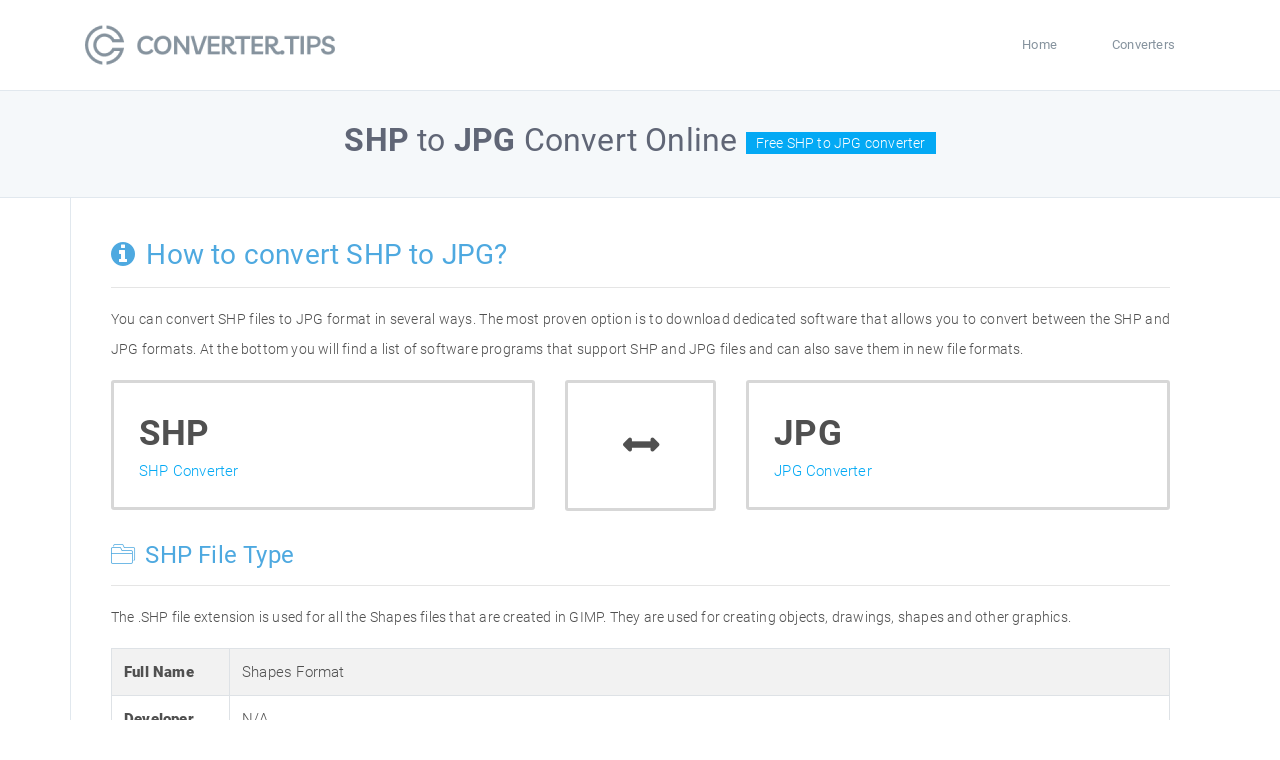

--- FILE ---
content_type: text/html; charset=UTF-8
request_url: https://converter.tips/convert/shp-to-jpg
body_size: 5661
content:
<!DOCTYPE html>
<html lang="en">
<head>
    <meta charset="utf-8">
    <meta name="viewport" content="width=device-width, initial-scale=1, shrink-to-fit=no">
	<title>SHP to JPG - Convert SHP file to JPG online</title>
	<meta name="description" content="We will help you convert the file SHP to JPG as soon as possible. All you need to do is use one of the software programs designed to convert SHP to JPG. Using the SHP to JPG converter is free.">
	<meta name="keywords" content="converter SHP to JPG, convert SHP to JPG, SHP to JPG, convert SHP, convert JPG">
    <link rel="icon" href="/assets/img/basic/favicon.ico" type="image/x-icon">
    <!-- CSS -->
    <link rel="stylesheet" href="/assets/css/app.css">
    <style>
        .loader {
            position: fixed;
            left: 0;
            top: 0;
            width: 100%;
            height: 100%;
            background-color: #F5F8FA;
            z-index: 9998;
            text-align: center;
        }

        .plane-container {
            position: absolute;
            top: 50%;
            left: 50%;
        }
    </style>
	<script async src="https://pagead2.googlesyndication.com/pagead/js/adsbygoogle.js?client=ca-pub-7884422645132099"
     crossorigin="anonymous"></script>
</head>
<body>
<!-- Pre loader -->
<div id="loader" class="loader">
    <div class="plane-container">
        <div class="l-s-2 blink">LOADING</div>
    </div>
</div>

<div id="app" class="paper-loading">
<main class="page">
    <!-- Header -->
<nav class="mainnav navbar navbar-default justify-content-between">
    <div class="container relative">
        <a class="offcanvas dl-trigger paper-nav-toggle" data-toggle="offcanvas"
           aria-expanded="false" aria-label="Toggle navigation">
            <i></i>
        </a>
        <a class="navbar-brand" href="/">
            <img class="d-inline-block align-top" alt="" src="/assets/img/basic/logo.png">
        </a>
        <div class="paper_menu">
            <div id="dl-menu" class="xv-menuwrapper responsive-menu">
    <ul class="dl-menu align-items-center">
        <li><a href="/">Home</a></li>
        <li><a href="/list">Converters</a></li>
    </ul>
</div>
<!-- Login modal -->
        </div>
    </div>
</nav>    <div class="search-section">
        <div class="container">
            <h1 style="text-align:center;"><strong>SHP</strong> to <strong>JPG</strong> Convert Online
                <small>Free SHP to JPG converter</small>
            </h1>
        </div>
    </div>
    <div class="container">
        <div class="row">
            <article class="col-md-12 p-b-40 b-l p-40">
                <section id="introduction">
                    <div class="row">
                        <div class="col-md-12">
                            <h2><i class="icon icon-info-circle mr-md-1"></i> How to convert SHP to JPG?</h2>
                            <hr>
                            <p>
								You can convert SHP files to JPG format in several ways. The most proven option is to download dedicated software that allows you to convert between the SHP and JPG formats. At the bottom you will find a list of software programs that support SHP and JPG files and can also save them in new file formats.
                        </div>
                    </div>
                </section>
			<div class="blog">
			<div class="row">
                <div class="col-lg-5">
                    <article class="post">
                        <span style="font-size:35px;font-weight:bold;display: block;">SHP</span>
                        <a href="/file/shp">SHP Converter</a>
                    </article>
                </div>
                <div class="col-lg-2">
				  <article class="post" style="text-align:center;padding:44px;">
					<i class="icon-arrows-h" style="font-size:35px;font-weight:bold;"></i>
				  </article>
                </div>
                <div class="col-lg-5">
                    <article class="post">
                        <span style="font-size:35px;font-weight:bold;display: block;">JPG</span>
                        <a href="/file/jpg">JPG Converter</a>
                    </article>
                </div>
            </div>		
			</div>				
                <section id="structure" class="">				
                    <div class="row">
						<div class="col-md-12">
                            <h3><i class="icon icon-folders mr-md-1"></i> SHP File Type</h3>
                            <hr>
                            <p>
								The .SHP file extension is used for all the Shapes files that are created in GIMP. They are used for creating objects, drawings, shapes and other graphics.                            </p>									
							<table class="table table-bordered table-striped">
                                    <tbody>
                                    <tr>
                                        <th scope="row"><strong>Full Name</strong></th>
                                        <td>Shapes Format</td>
                                    </tr>									
                                    <tr>
                                        <th scope="row"><strong>Developer</strong></th>
                                        <td>N/A</code>
                                        </td>
                                    </tr>
                                    <tr>
                                        <th scope="row"><strong>Category</strong></th>
                                        <td>3D Image Files</td>
                                    </tr>
                                    <tr>
                                        <th scope="row"></th>
                                        <td>
											<script async src="https://pagead2.googlesyndication.com/pagead/js/adsbygoogle.js?client=ca-pub-7884422645132099"
												 crossorigin="anonymous"></script>
											<!-- converter-large -->
											<ins class="adsbygoogle"
												 style="display:inline-block;width:728px;height:90px"
												 data-ad-client="ca-pub-7884422645132099"
												 data-ad-slot="9615844997"></ins>
											<script>
												 (adsbygoogle = window.adsbygoogle || []).push({});
											</script>								
										</td>
                                    </tr>									
                                    </tbody>
                                </table>							
                        </div>
                        <div class="col-md-6">
                            <div class="table-responsive">
                            </div>
                        </div>
                    </div>
                </section>
                <section id="structure" class="">
                    <div class="row">
						<div class="col-md-12">					
                            <h3 class="p-t-20"><i class="icon icon-folders mr-md-1"></i> JPG File Type</h3>
                            <hr>
                            <p>
								The JPG file extension, also known as JPEG image, is a popular format for storing digital images. This file format is common because it takes up less space than other formats like TIFF and BMP. The JPEG image is created by the Joint Photographic Experts Group (JPEG) which was established in 1986. They are responsible for developing the JPEG File Interchange Format (JFIF). The JFIF was then used to create a Joint Photographic Experts Group standard in 1992 that defines the compression method for this file format.                            </p>                   							
							<table class="table table-bordered table-striped">
                                    <tbody>
                                    <tr>
                                        <th scope="row"><strong>Full Name</strong></th>
                                        <td>JPEG Image</td>
                                    </tr>									
                                    <tr>
                                        <th scope="row"><strong>Developer</strong></th>
                                        <td>Joint Photographic Experts Group</code>
                                        </td>
                                    </tr>
                                    <tr>
                                        <th scope="row"><strong>Category</strong></th>
                                        <td>Raster Image Files</td>
                                    </tr>
                                    <tr>
                                        <th scope="row"></th>
                                        <td>
											<script async src="https://pagead2.googlesyndication.com/pagead/js/adsbygoogle.js?client=ca-pub-7884422645132099"
												 crossorigin="anonymous"></script>
											<!-- converter-large -->
											<ins class="adsbygoogle"
												 style="display:inline-block;width:728px;height:90px"
												 data-ad-client="ca-pub-7884422645132099"
												 data-ad-slot="9615844997"></ins>
											<script>
												 (adsbygoogle = window.adsbygoogle || []).push({});
											</script>
										</td>
                                    </tr>									
                                    </tbody>
                                </table>							
                        </div>
                    </div>
                </section>				
                <div id="installation">
                            <h3 class="p-t-40"><i class="icon icon-clipboard-list mr-md-1"></i> Software, that convert SHP files</h3>
                            <hr>							
							<p>The list contains a list of dedicated software for converting SHP and JPG files. The list may also include programs that support SHP files and allow you to save them with different file extensions.</p>
                            <hr>
							<div class="row">	
							<div class="col-md-4">
								<script async src="https://pagead2.googlesyndication.com/pagead/js/adsbygoogle.js?client=ca-pub-7884422645132099"
									 crossorigin="anonymous"></script>
								<!-- converter-tips -->
								<ins class="adsbygoogle"
									 style="display:inline-block;width:336px;height:280px"
									 data-ad-client="ca-pub-7884422645132099"
									 data-ad-slot="4084602123"></ins>
								<script>
									 (adsbygoogle = window.adsbygoogle || []).push({});
								</script>
							</div>		
							<div class="col-md-8">
								<div class="topics-wrapper border-style">
									<h3 class="text-blue"><span class="icon icon-circle-o text-blue mr-md-3"></span>SHP to JPG Converters</h3>
									<ul class="topics-list">
																			
										<li><img src="/assets/img/soft/32/default.png" alt="3D Studio Max icon" class="converter-icon"><span class="converter-name">3D Studio Max</span>
										</li>
																			
										<li><img src="/assets/img/soft/32/default.png" alt="Total GIS Converter icon" class="converter-icon"><span class="converter-name">Total GIS Converter</span>
										</li>
											
									</ul>
									<ul class="topics-meta">
										<li>2 SHP to JPG converters</li>
									</ul>
								</div>	
							</div>
							</div>
                            <h2 class="p-t-40">SHP and JPG conversions</h2>
                            <hr>							
								<div class="blog">
								<div class="row">
																		
									<div class="col-lg-6">
										<ul class="list-group">
											<li class="list-group-item" style="background-color:#f5f8fa;font-weight:bold;">From SHP</li>											
																					<li class="list-group-item"><a href="/convert/shp-to-apr">SHP to APR</a></li>	
													
																					<li class="list-group-item"><a href="/convert/shp-to-adf">SHP to ADF</a></li>	
													
																					<li class="list-group-item"><a href="/convert/shp-to-jpg">SHP to JPG</a></li>	
													
																					<li class="list-group-item"><a href="/convert/shp-to-ai">SHP to AI</a></li>	
													
																					<li class="list-group-item"><a href="/convert/shp-to-eps">SHP to EPS</a></li>	
													
																					<li class="list-group-item"><a href="/convert/shp-to-svg">SHP to SVG</a></li>	
													
																					<li class="list-group-item"><a href="/convert/shp-to-tiff">SHP to TIFF</a></li>	
													
																					<li class="list-group-item"><a href="/convert/shp-to-gml">SHP to GML</a></li>	
													
																					<li class="list-group-item"><a href="/convert/shp-to-gpx">SHP to GPX</a></li>	
													
																					<li class="list-group-item"><a href="/convert/shp-to-igs">SHP to IGS</a></li>	
													
																					<li class="list-group-item"><a href="/convert/shp-to-jpeg">SHP to JPEG</a></li>	
													
																					<li class="list-group-item"><a href="/convert/shp-to-skp">SHP to SKP</a></li>	
													
											
										
										</ul>
									</div>
																		
									<div class="col-lg-6">
										<ul class="list-group">
											<li class="list-group-item" style="background-color:#f5f8fa;font-weight:bold;">To JPG</li>											
																					<li class="list-group-item"><a href="/convert/abs-to-jpg">ABS to JPG</a></li>
													
																					<li class="list-group-item"><a href="/convert/adf-to-jpg">ADF to JPG</a></li>
													
																					<li class="list-group-item"><a href="/convert/aep-to-jpg">AEP to JPG</a></li>
													
																					<li class="list-group-item"><a href="/convert/ai-to-jpg">AI to JPG</a></li>
													
																					<li class="list-group-item"><a href="/convert/ase-to-jpg">ASE to JPG</a></li>
													
																					<li class="list-group-item"><a href="/convert/bmp-to-jpg">BMP to JPG</a></li>
													
																					<li class="list-group-item"><a href="/convert/c4d-to-jpg">C4D to JPG</a></li>
													
																					<li class="list-group-item"><a href="/convert/cam-to-jpg">CAM to JPG</a></li>
													
																					<li class="list-group-item"><a href="/convert/cdr-to-jpg">CDR to JPG</a></li>
													
																					<li class="list-group-item"><a href="/convert/cgm-to-jpg">CGM to JPG</a></li>
													
																					<li class="list-group-item"><a href="/convert/cpt-to-jpg">CPT to JPG</a></li>
													
																					<li class="list-group-item"><a href="/convert/cr2-to-jpg">CR2 to JPG</a></li>
													
																					<li class="list-group-item"><a href="/convert/dcm-to-jpg">DCM to JPG</a></li>
													
																					<li class="list-group-item"><a href="/convert/djv-to-jpg">DJV to JPG</a></li>
													
																					<li class="list-group-item"><a href="/convert/djvu-to-jpg">DJVU to JPG</a></li>
													
																					<li class="list-group-item"><a href="/convert/ecw-to-jpg">ECW to JPG</a></li>
													
																					<li class="list-group-item"><a href="/convert/emz-to-jpg">EMZ to JPG</a></li>
													
																					<li class="list-group-item"><a href="/convert/epp-to-jpg">EPP to JPG</a></li>
													
																					<li class="list-group-item"><a href="/convert/eps-to-jpg">EPS to JPG</a></li>
													
																					<li class="list-group-item"><a href="/convert/gbr-to-jpg">GBR to JPG</a></li>
													
																					<li class="list-group-item"><a href="/convert/gdraw-to-jpg">GDRAW to JPG</a></li>
													
																					<li class="list-group-item"><a href="/convert/gif-to-jpg">GIF to JPG</a></li>
													
																					<li class="list-group-item"><a href="/convert/gslides-to-jpg">GSLIDES to JPG</a></li>
													
																					<li class="list-group-item"><a href="/convert/ico-to-jpg">ICO to JPG</a></li>
													
																					<li class="list-group-item"><a href="/convert/icon-to-jpg">ICON to JPG</a></li>
													
																					<li class="list-group-item"><a href="/convert/jp2-to-jpg">JP2 to JPG</a></li>
													
																					<li class="list-group-item"><a href="/convert/jpeg-to-jpg">JPEG to JPG</a></li>
													
																					<li class="list-group-item"><a href="/convert/k25-to-jpg">K25 to JPG</a></li>
													
																					<li class="list-group-item"><a href="/convert/max-to-jpg">MAX to JPG</a></li>
													
																					<li class="list-group-item"><a href="/convert/mix-to-jpg">MIX to JPG</a></li>
													
																					<li class="list-group-item"><a href="/convert/mrw-to-jpg">MRW to JPG</a></li>
													
																					<li class="list-group-item"><a href="/convert/nef-to-jpg">NEF to JPG</a></li>
													
																					<li class="list-group-item"><a href="/convert/odg-to-jpg">ODG to JPG</a></li>
													
																					<li class="list-group-item"><a href="/convert/pcd-to-jpg">PCD to JPG</a></li>
													
																					<li class="list-group-item"><a href="/convert/pdf-to-jpg">PDF to JPG</a></li>
													
																					<li class="list-group-item"><a href="/convert/pef-to-jpg">PEF to JPG</a></li>
													
																					<li class="list-group-item"><a href="/convert/png-to-jpg">PNG to JPG</a></li>
													
																					<li class="list-group-item"><a href="/convert/pri-to-jpg">PRI to JPG</a></li>
													
																					<li class="list-group-item"><a href="/convert/psb-to-jpg">PSB to JPG</a></li>
													
																					<li class="list-group-item"><a href="/convert/psd-to-jpg">PSD to JPG</a></li>
													
																					<li class="list-group-item"><a href="/convert/psp-to-jpg">PSP to JPG</a></li>
													
																					<li class="list-group-item"><a href="/convert/pspimage-to-jpg">PSPIMAGE to JPG</a></li>
													
																					<li class="list-group-item"><a href="/convert/raw-to-jpg">RAW to JPG</a></li>
													
																					<li class="list-group-item"><a href="/convert/rem-to-jpg">REM to JPG</a></li>
													
																					<li class="list-group-item"><a href="/convert/rgb-to-jpg">RGB to JPG</a></li>
													
																					<li class="list-group-item"><a href="/convert/rw2-to-jpg">RW2 to JPG</a></li>
													
																					<li class="list-group-item"><a href="/convert/sid-to-jpg">SID to JPG</a></li>
													
																					<li class="list-group-item"><a href="/convert/tga-to-jpg">TGA to JPG</a></li>
													
																					<li class="list-group-item"><a href="/convert/tif-to-jpg">TIF to JPG</a></li>
													
																					<li class="list-group-item"><a href="/convert/tiff-to-jpg">TIFF to JPG</a></li>
													
																					<li class="list-group-item"><a href="/convert/webp-to-jpg">WEBP to JPG</a></li>
													
																					<li class="list-group-item"><a href="/convert/acorn-to-jpg">ACORN to JPG</a></li>
													
																					<li class="list-group-item"><a href="/convert/ait-to-jpg">AIT to JPG</a></li>
													
																					<li class="list-group-item"><a href="/convert/ani-to-jpg">ANI to JPG</a></li>
													
																					<li class="list-group-item"><a href="/convert/art-to-jpg">ART to JPG</a></li>
													
																					<li class="list-group-item"><a href="/convert/arw-to-jpg">ARW to JPG</a></li>
													
																					<li class="list-group-item"><a href="/convert/asc-to-jpg">ASC to JPG</a></li>
													
																					<li class="list-group-item"><a href="/convert/ascii-to-jpg">ASCII to JPG</a></li>
													
																					<li class="list-group-item"><a href="/convert/avs-to-jpg">AVS to JPG</a></li>
													
																					<li class="list-group-item"><a href="/convert/bil-to-jpg">BIL to JPG</a></li>
													
																					<li class="list-group-item"><a href="/convert/ccx-to-jpg">CCX to JPG</a></li>
													
																					<li class="list-group-item"><a href="/convert/cdx-to-jpg">CDX to JPG</a></li>
													
																					<li class="list-group-item"><a href="/convert/cin-to-jpg">CIN to JPG</a></li>
													
																					<li class="list-group-item"><a href="/convert/cmx-to-jpg">CMX to JPG</a></li>
													
																					<li class="list-group-item"><a href="/convert/cpbitmap-to-jpg">CPBITMAP to JPG</a></li>
													
																					<li class="list-group-item"><a href="/convert/crtx-to-jpg">CRTX to JPG</a></li>
													
																					<li class="list-group-item"><a href="/convert/crw-to-jpg">CRW to JPG</a></li>
													
																					<li class="list-group-item"><a href="/convert/csv-to-jpg">CSV to JPG</a></li>
													
																					<li class="list-group-item"><a href="/convert/cur-to-jpg">CUR to JPG</a></li>
													
																					<li class="list-group-item"><a href="/convert/czi-to-jpg">CZI to JPG</a></li>
													
																					<li class="list-group-item"><a href="/convert/dae-to-jpg">DAE to JPG</a></li>
													
																					<li class="list-group-item"><a href="/convert/dcr-to-jpg">DCR to JPG</a></li>
													
																					<li class="list-group-item"><a href="/convert/dcx-to-jpg">DCX to JPG</a></li>
													
																					<li class="list-group-item"><a href="/convert/dds-to-jpg">DDS to JPG</a></li>
													
																					<li class="list-group-item"><a href="/convert/design-to-jpg">DESIGN to JPG</a></li>
													
																					<li class="list-group-item"><a href="/convert/dicom-to-jpg">DICOM to JPG</a></li>
													
																					<li class="list-group-item"><a href="/convert/dng-to-jpg">DNG to JPG</a></li>
													
																					<li class="list-group-item"><a href="/convert/dpp-to-jpg">DPP to JPG</a></li>
													
																					<li class="list-group-item"><a href="/convert/drf-to-jpg">DRF to JPG</a></li>
													
																					<li class="list-group-item"><a href="/convert/drw-to-jpg">DRW to JPG</a></li>
													
																					<li class="list-group-item"><a href="/convert/dwfx-to-jpg">DWFX to JPG</a></li>
													
																					<li class="list-group-item"><a href="/convert/dwg-to-jpg">DWG to JPG</a></li>
													
																					<li class="list-group-item"><a href="/convert/ecc-to-jpg">ECC to JPG</a></li>
													
																					<li class="list-group-item"><a href="/convert/edx-to-jpg">EDX to JPG</a></li>
													
																					<li class="list-group-item"><a href="/convert/emf-to-jpg">EMF to JPG</a></li>
													
																					<li class="list-group-item"><a href="/convert/eml-to-jpg">EML to JPG</a></li>
													
																					<li class="list-group-item"><a href="/convert/epf-to-jpg">EPF to JPG</a></li>
													
																					<li class="list-group-item"><a href="/convert/exr-to-jpg">EXR to JPG</a></li>
													
																					<li class="list-group-item"><a href="/convert/fff-to-jpg">FFF to JPG</a></li>
													
																					<li class="list-group-item"><a href="/convert/fh10-to-jpg">FH10 to JPG</a></li>
													
																					<li class="list-group-item"><a href="/convert/fh11-to-jpg">FH11 to JPG</a></li>
													
																					<li class="list-group-item"><a href="/convert/fh9-to-jpg">FH9 to JPG</a></li>
													
																					<li class="list-group-item"><a href="/convert/fits-to-jpg">FITS to JPG</a></li>
													
																					<li class="list-group-item"><a href="/convert/fli-to-jpg">FLI to JPG</a></li>
													
																					<li class="list-group-item"><a href="/convert/fpx-to-jpg">FPX to JPG</a></li>
													
																					<li class="list-group-item"><a href="/convert/gan-to-jpg">GAN to JPG</a></li>
													
																					<li class="list-group-item"><a href="/convert/ged-to-jpg">GED to JPG</a></li>
													
																					<li class="list-group-item"><a href="/convert/gem-to-jpg">GEM to JPG</a></li>
													
																					<li class="list-group-item"><a href="/convert/gml-to-jpg">GML to JPG</a></li>
													
																					<li class="list-group-item"><a href="/convert/gpx-to-jpg">GPX to JPG</a></li>
													
																					<li class="list-group-item"><a href="/convert/graphml-to-jpg">GRAPHML to JPG</a></li>
													
																					<li class="list-group-item"><a href="/convert/grd-to-jpg">GRD to JPG</a></li>
													
																					<li class="list-group-item"><a href="/convert/hdr-to-jpg">HDR to JPG</a></li>
													
																					<li class="list-group-item"><a href="/convert/htm-to-jpg">HTM to JPG</a></li>
													
																					<li class="list-group-item"><a href="/convert/icc-to-jpg">ICC to JPG</a></li>
													
																					<li class="list-group-item"><a href="/convert/icns-to-jpg">ICNS to JPG</a></li>
													
																					<li class="list-group-item"><a href="/convert/idml-to-jpg">IDML to JPG</a></li>
													
																					<li class="list-group-item"><a href="/convert/ies-to-jpg">IES to JPG</a></li>
													
																					<li class="list-group-item"><a href="/convert/indd-to-jpg">INDD to JPG</a></li>
													
																					<li class="list-group-item"><a href="/convert/indl-to-jpg">INDL to JPG</a></li>
													
																					<li class="list-group-item"><a href="/convert/ithmb-to-jpg">ITHMB to JPG</a></li>
													
																					<li class="list-group-item"><a href="/convert/jbig-to-jpg">JBIG to JPG</a></li>
													
																					<li class="list-group-item"><a href="/convert/jfif-to-jpg">JFIF to JPG</a></li>
													
																					<li class="list-group-item"><a href="/convert/jfif-to-jpg">JFIF to JPG</a></li>
													
																					<li class="list-group-item"><a href="/convert/jpc-to-jpg">JPC to JPG</a></li>
													
																					<li class="list-group-item"><a href="/convert/jpe-to-jpg">JPE to JPG</a></li>
													
																					<li class="list-group-item"><a href="/convert/jpf-to-jpg">JPF to JPG</a></li>
													
																					<li class="list-group-item"><a href="/convert/dst-to-jpg">DST to JPG</a></li>
													
																					<li class="list-group-item"><a href="/convert/mp4-to-jpg">MP4 to JPG</a></li>
													
																					<li class="list-group-item"><a href="/convert/inp-to-jpg">INP to JPG</a></li>
													
																					<li class="list-group-item"><a href="/convert/pmd-to-jpg">PMD to JPG</a></li>
													
																					<li class="list-group-item"><a href="/convert/jps-to-jpg">JPS to JPG</a></li>
													
																					<li class="list-group-item"><a href="/convert/jpx-to-jpg">JPX to JPG</a></li>
													
																					<li class="list-group-item"><a href="/convert/jxr-to-jpg">JXR to JPG</a></li>
													
																					<li class="list-group-item"><a href="/convert/kdc-to-jpg">KDC to JPG</a></li>
													
																					<li class="list-group-item"><a href="/convert/kml-to-jpg">KML to JPG</a></li>
													
																					<li class="list-group-item"><a href="/convert/lizd-to-jpg">LIZD to JPG</a></li>
													
																					<li class="list-group-item"><a href="/convert/ll-to-jpg">LL to JPG</a></li>
													
																					<li class="list-group-item"><a href="/convert/lmk-to-jpg">LMK to JPG</a></li>
													
																					<li class="list-group-item"><a href="/convert/mbm-to-jpg">MBM to JPG</a></li>
													
																					<li class="list-group-item"><a href="/convert/mgx-to-jpg">MGX to JPG</a></li>
													
																					<li class="list-group-item"><a href="/convert/mif-to-jpg">MIF to JPG</a></li>
													
																					<li class="list-group-item"><a href="/convert/mpo-to-jpg">MPO to JPG</a></li>
													
																					<li class="list-group-item"><a href="/convert/mso-to-jpg">MSO to JPG</a></li>
													
																					<li class="list-group-item"><a href="/convert/nlm-to-jpg">NLM to JPG</a></li>
													
																					<li class="list-group-item"><a href="/convert/nrw-to-jpg">NRW to JPG</a></li>
													
																					<li class="list-group-item"><a href="/convert/obj-to-jpg">OBJ to JPG</a></li>
													
																					<li class="list-group-item"><a href="/convert/opf-to-jpg">OPF to JPG</a></li>
													
																					<li class="list-group-item"><a href="/convert/otb-to-jpg">OTB to JPG</a></li>
													
																					<li class="list-group-item"><a href="/convert/otg-to-jpg">OTG to JPG</a></li>
													
																					<li class="list-group-item"><a href="/convert/oxps-to-jpg">OXPS to JPG</a></li>
													
																					<li class="list-group-item"><a href="/convert/p65-to-jpg">P65 to JPG</a></li>
													
																					<li class="list-group-item"><a href="/convert/pcx-to-jpg">PCX to JPG</a></li>
													
																					<li class="list-group-item"><a href="/convert/pdn-to-jpg">PDN to JPG</a></li>
													
																					<li class="list-group-item"><a href="/convert/pds-to-jpg">PDS to JPG</a></li>
													
																					<li class="list-group-item"><a href="/convert/pfi-to-jpg">PFI to JPG</a></li>
													
																					<li class="list-group-item"><a href="/convert/pic-to-jpg">PIC to JPG</a></li>
													
																					<li class="list-group-item"><a href="/convert/pict-to-jpg">PICT to JPG</a></li>
													
																					<li class="list-group-item"><a href="/convert/pict-to-jpg">PICT to JPG</a></li>
													
																					<li class="list-group-item"><a href="/convert/pictclipping-to-jpg">PICTCLIPPING to JPG</a></li>
													
																					<li class="list-group-item"><a href="/convert/pix-to-jpg">PIX to JPG</a></li>
													
																					<li class="list-group-item"><a href="/convert/ply-to-jpg">PLY to JPG</a></li>
													
																					<li class="list-group-item"><a href="/convert/pmg-to-jpg">PMG to JPG</a></li>
													
																					<li class="list-group-item"><a href="/convert/pnm-to-jpg">PNM to JPG</a></li>
													
																					<li class="list-group-item"><a href="/convert/pp5-to-jpg">PP5 to JPG</a></li>
													
																					<li class="list-group-item"><a href="/convert/ppt-to-jpg">PPT to JPG</a></li>
													
																					<li class="list-group-item"><a href="/convert/pptm-to-jpg">PPTM to JPG</a></li>
													
																					<li class="list-group-item"><a href="/convert/pptx-to-jpg">PPTX to JPG</a></li>
													
																					<li class="list-group-item"><a href="/convert/pre-to-jpg">PRE to JPG</a></li>
													
																					<li class="list-group-item"><a href="/convert/prj-to-jpg">PRJ to JPG</a></li>
													
																					<li class="list-group-item"><a href="/convert/prs-to-jpg">PRS to JPG</a></li>
													
																					<li class="list-group-item"><a href="/convert/ps-to-jpg">PS to JPG</a></li>
													
																					<li class="list-group-item"><a href="/convert/ptg-to-jpg">PTG to JPG</a></li>
													
																					<li class="list-group-item"><a href="/convert/qxd-to-jpg">QXD to JPG</a></li>
													
																					<li class="list-group-item"><a href="/convert/ras-to-jpg">RAS to JPG</a></li>
													
																					<li class="list-group-item"><a href="/convert/riff-to-jpg">RIFF to JPG</a></li>
													
																					<li class="list-group-item"><a href="/convert/rwl-to-jpg">RWL to JPG</a></li>
													
																					<li class="list-group-item"><a href="/convert/scr-to-jpg">SCR to JPG</a></li>
													
																					<li class="list-group-item"><a href="/convert/sda-to-jpg">SDA to JPG</a></li>
													
																					<li class="list-group-item"><a href="/convert/sdr-to-jpg">SDR to JPG</a></li>
													
																					<li class="list-group-item"><a href="/convert/sfw-to-jpg">SFW to JPG</a></li>
													
																					<li class="list-group-item"><a href="/convert/sgi-to-jpg">SGI to JPG</a></li>
													
																					<li class="list-group-item"><a href="/convert/sketch-to-jpg">SKETCH to JPG</a></li>
													
																					<li class="list-group-item"><a href="/convert/skf-to-jpg">SKF to JPG</a></li>
													
																					<li class="list-group-item"><a href="/convert/skp-to-jpg">SKP to JPG</a></li>
													
																					<li class="list-group-item"><a href="/convert/sld-to-jpg">SLD to JPG</a></li>
													
																					<li class="list-group-item"><a href="/convert/snag-to-jpg">SNAG to JPG</a></li>
													
																					<li class="list-group-item"><a href="/convert/spd-to-jpg">SPD to JPG</a></li>
													
																					<li class="list-group-item"><a href="/convert/spf-to-jpg">SPF to JPG</a></li>
													
																					<li class="list-group-item"><a href="/convert/spp-to-jpg">SPP to JPG</a></li>
													
																					<li class="list-group-item"><a href="/convert/sr2-to-jpg">SR2 to JPG</a></li>
													
																					<li class="list-group-item"><a href="/convert/sumo-to-jpg">SUMO to JPG</a></li>
													
																					<li class="list-group-item"><a href="/convert/tec-to-jpg">TEC to JPG</a></li>
													
																					<li class="list-group-item"><a href="/convert/textclipping-to-jpg">TEXTCLIPPING to JPG</a></li>
													
																					<li class="list-group-item"><a href="/convert/uml-to-jpg">UML to JPG</a></li>
													
																					<li class="list-group-item"><a href="/convert/vda-to-jpg">VDA to JPG</a></li>
													
																					<li class="list-group-item"><a href="/convert/vml-to-jpg">VML to JPG</a></li>
													
																					<li class="list-group-item"><a href="/convert/vor-to-jpg">VOR to JPG</a></li>
													
																					<li class="list-group-item"><a href="/convert/vsd-to-jpg">VSD to JPG</a></li>
													
																					<li class="list-group-item"><a href="/convert/vsdx-to-jpg">VSDX to JPG</a></li>
													
																					<li class="list-group-item"><a href="/convert/vss-to-jpg">VSS to JPG</a></li>
													
																					<li class="list-group-item"><a href="/convert/wbmp-to-jpg">WBMP to JPG</a></li>
													
																					<li class="list-group-item"><a href="/convert/wi-to-jpg">WI to JPG</a></li>
													
																					<li class="list-group-item"><a href="/convert/wmf-to-jpg">WMF to JPG</a></li>
													
																					<li class="list-group-item"><a href="/convert/xbm-to-jpg">XBM to JPG</a></li>
													
																					<li class="list-group-item"><a href="/convert/xcf-to-jpg">XCF to JPG</a></li>
													
																					<li class="list-group-item"><a href="/convert/xgml-to-jpg">XGML to JPG</a></li>
													
																					<li class="list-group-item"><a href="/convert/xlsx-to-jpg">XLSX to JPG</a></li>
													
																					<li class="list-group-item"><a href="/convert/xmap-to-jpg">XMAP to JPG</a></li>
													
																					<li class="list-group-item"><a href="/convert/xmi-to-jpg">XMI to JPG</a></li>
													
																					<li class="list-group-item"><a href="/convert/xmind-to-jpg">XMIND to JPG</a></li>
													
																					<li class="list-group-item"><a href="/convert/xpm-to-jpg">XPM to JPG</a></li>
													
																					<li class="list-group-item"><a href="/convert/xpr-to-jpg">XPR to JPG</a></li>
													
																					<li class="list-group-item"><a href="/convert/xps-to-jpg">XPS to JPG</a></li>
													
																					<li class="list-group-item"><a href="/convert/xxx-to-jpg">XXX to JPG</a></li>
													
																					<li class="list-group-item"><a href="/convert/ygf-to-jpg">YGF to JPG</a></li>
													
																					<li class="list-group-item"><a href="/convert/2d-to-jpg">2D to JPG</a></li>
													
																					<li class="list-group-item"><a href="/convert/3fr-to-jpg">3FR to JPG</a></li>
													
																					<li class="list-group-item"><a href="/convert/el5-to-jpg">EL5 to JPG</a></li>
													
																					<li class="list-group-item"><a href="/convert/el8-to-jpg">EL8 to JPG</a></li>
													
																					<li class="list-group-item"><a href="/convert/snb-to-jpg">SNB to JPG</a></li>
													
																					<li class="list-group-item"><a href="/convert/~cr-to-jpg">~CR to JPG</a></li>
													
																					<li class="list-group-item"><a href="/convert/pzf-to-jpg">PZF to JPG</a></li>
													
																					<li class="list-group-item"><a href="/convert/prnx-to-jpg">PRNX to JPG</a></li>
													
																					<li class="list-group-item"><a href="/convert/pzfx-to-jpg">PZFX to JPG</a></li>
													
																					<li class="list-group-item"><a href="/convert/xjt-to-jpg">XJT to JPG</a></li>
													
																					<li class="list-group-item"><a href="/convert/bm-to-jpg">BM to JPG</a></li>
													
																					<li class="list-group-item"><a href="/convert/fodg-to-jpg">FODG to JPG</a></li>
													
																					<li class="list-group-item"><a href="/convert/clgx-to-jpg">CLGX to JPG</a></li>
													
																					<li class="list-group-item"><a href="/convert/zmf-to-jpg">ZMF to JPG</a></li>
													
																					<li class="list-group-item"><a href="/convert/el1-to-jpg">EL1 to JPG</a></li>
													
																					<li class="list-group-item"><a href="/convert/el2-to-jpg">EL2 to JPG</a></li>
													
																					<li class="list-group-item"><a href="/convert/pxn-to-jpg">PXN to JPG</a></li>
													
																					<li class="list-group-item"><a href="/convert/dicm-to-jpg">DICM to JPG</a></li>
													
																					<li class="list-group-item"><a href="/convert/dgf-to-jpg">DGF to JPG</a></li>
													
																					<li class="list-group-item"><a href="/convert/el6-to-jpg">EL6 to JPG</a></li>
													
																					<li class="list-group-item"><a href="/convert/pzm-to-jpg">PZM to JPG</a></li>
													
																					<li class="list-group-item"><a href="/convert/qtk-to-jpg">QTK to JPG</a></li>
													
																					<li class="list-group-item"><a href="/convert/kqp-to-jpg">KQP to JPG</a></li>
													
																					<li class="list-group-item"><a href="/convert/eddx-to-jpg">EDDX to JPG</a></li>
													
																					<li class="list-group-item"><a href="/convert/clipping-to-jpg">CLIPPING to JPG</a></li>
													
																					<li class="list-group-item"><a href="/convert/ndd-to-jpg">NDD to JPG</a></li>
													
																					<li class="list-group-item"><a href="/convert/pfp-to-jpg">PFP to JPG</a></li>
													
																					<li class="list-group-item"><a href="/convert/jbg-to-jpg">JBG to JPG</a></li>
													
																					<li class="list-group-item"><a href="/convert/jbg-to-jpg">JBG to JPG</a></li>
													
																					<li class="list-group-item"><a href="/convert/afdesign-to-jpg">AFDESIGN to JPG</a></li>
													
																					<li class="list-group-item"><a href="/convert/gerber-to-jpg">GERBER to JPG</a></li>
													
																					<li class="list-group-item"><a href="/convert/gltf-to-jpg">GLTF to JPG</a></li>
													
																					<li class="list-group-item"><a href="/convert/heic-to-jpg">HEIC to JPG</a></li>
													
																					<li class="list-group-item"><a href="/convert/heif-to-jpg">HEIF to JPG</a></li>
													
																					<li class="list-group-item"><a href="/convert/idraw-to-jpg">IDRAW to JPG</a></li>
													
																					<li class="list-group-item"><a href="/convert/mdj-to-jpg">MDJ to JPG</a></li>
													
																					<li class="list-group-item"><a href="/convert/rtf-to-jpg">RTF to JPG</a></li>
													
																					<li class="list-group-item"><a href="/convert/3ds-to-jpg">3DS to JPG</a></li>
													
																					<li class="list-group-item"><a href="/convert/stl-to-jpg">STL to JPG</a></li>
													
																					<li class="list-group-item"><a href="/convert/svg-to-jpg">SVG to JPG</a></li>
													
																					<li class="list-group-item"><a href="/convert/webm-to-jpg">WEBM to JPG</a></li>
													
																					<li class="list-group-item"><a href="/convert/doc-to-jpg">DOC to JPG</a></li>
													
																					<li class="list-group-item"><a href="/convert/text-to-jpg">TEXT to JPG</a></li>
													
																					<li class="list-group-item"><a href="/convert/img-to-jpg">IMG to JPG</a></li>
													
																					<li class="list-group-item"><a href="/convert/docx-to-jpg">DOCX to JPG</a></li>
													
																					<li class="list-group-item"><a href="/convert/stp-to-jpg">STP to JPG</a></li>
													
																					<li class="list-group-item"><a href="/convert/x_t-to-jpg">X_T to JPG</a></li>
													
																					<li class="list-group-item"><a href="/convert/igs-to-jpg">IGS to JPG</a></li>
													
																					<li class="list-group-item"><a href="/convert/iges-to-jpg">IGES to JPG</a></li>
													
																					<li class="list-group-item"><a href="/convert/prt-to-jpg">PRT to JPG</a></li>
													
																					<li class="list-group-item"><a href="/convert/jt-to-jpg">JT to JPG</a></li>
													
																					<li class="list-group-item"><a href="/convert/iff-to-jpg">IFF to JPG</a></li>
													
																					<li class="list-group-item"><a href="/convert/sldasm-to-jpg">SLDASM to JPG</a></li>
													
																					<li class="list-group-item"><a href="/convert/3mf-to-jpg">3MF to JPG</a></li>
													
																					<li class="list-group-item"><a href="/convert/tgf-to-jpg">TGF to JPG</a></li>
													
																					<li class="list-group-item"><a href="/convert/pop-to-jpg">POP to JPG</a></li>
													
																					<li class="list-group-item"><a href="/convert/ppsx-to-jpg">PPSX to JPG</a></li>
													
																					<li class="list-group-item"><a href="/convert/pat-to-jpg">PAT to JPG</a></li>
													
																					<li class="list-group-item"><a href="/convert/emmx-to-jpg">EMMX to JPG</a></li>
													
																					<li class="list-group-item"><a href="/convert/ins-to-jpg">INS to JPG</a></li>
													
																					<li class="list-group-item"><a href="/convert/mind-to-jpg">MIND to JPG</a></li>
													
																					<li class="list-group-item"><a href="/convert/pct-to-jpg">PCT to JPG</a></li>
													
																					<li class="list-group-item"><a href="/convert/clg-to-jpg">CLG to JPG</a></li>
													
																					<li class="list-group-item"><a href="/convert/ptx-to-jpg">PTX to JPG</a></li>
													
																					<li class="list-group-item"><a href="/convert/pmm-to-jpg">PMM to JPG</a></li>
													
											
											
										</ul>
									</div>
																				
								</div>		
								</div>
                                                      
            </article>
        </div>
    </div>
	</div>
</main>
<footer>
    <div class="container">
        <div class="row">
            <div class=" col-lg-2 col-xl-3 col-12 responsive-phone"><a href="#" class="brand">
                <img src="/assets/img/basic/logo.png" alt="Knowledge">
                <span class="circle"></span>
            </a>
            </div>
            <div class="col-6  col-md-4 col-lg-2">
                <h6>Converters</h6>
                <ul class="footer-links">
					
                    <li><a href="/file/cd">CD Converter</a>
                    </li>
					
                    <li><a href="/file/xpi">XPI Converter</a>
                    </li>
					
                    <li><a href="/file/m4v">M4V Converter</a>
                    </li>
                </ul>
            </div>
            <div class="col-6  col-md-4 col-lg-2">
                <h6>Conversions</h6>
                <ul class="footer-links">
					
                        <li><a href="/convert/mp3-to-m4a">MP3 to M4A</a></li>						
					
                        <li><a href="/convert/mp3-to-aac">MP3 to AAC</a></li>						
					
                        <li><a href="/convert/mp3-to-wave">MP3 to WAVE</a></li>						
                </ul>
            </div>
            <div class="col-6  col-md-4 col-lg-2">
                           </div>
            <div class="col-6 col-md-12 col-12 col-xl-3 responsive-phone">
                <div class="copyrights">
                    <p>2022-2026 © Converter.tips</p>
                </div>
            </div>
        </div>
    </div>
</footer>
<!-- Global site tag (gtag.js) - Google Analytics -->
<script async src="https://www.googletagmanager.com/gtag/js?id=G-W3G6LH46W5"></script>
<script>
  window.dataLayer = window.dataLayer || [];
  function gtag(){dataLayer.push(arguments);}
  gtag('js', new Date());

  gtag('config', 'G-W3G6LH46W5');
</script>
</div>
<!--End Page page_wrrapper -->
<script src="/assets/js/app.js"></script>



</body></html>

--- FILE ---
content_type: text/html; charset=utf-8
request_url: https://www.google.com/recaptcha/api2/aframe
body_size: 270
content:
<!DOCTYPE HTML><html><head><meta http-equiv="content-type" content="text/html; charset=UTF-8"></head><body><script nonce="PhFXVX0NNuQ7XnF3qEBCTg">/** Anti-fraud and anti-abuse applications only. See google.com/recaptcha */ try{var clients={'sodar':'https://pagead2.googlesyndication.com/pagead/sodar?'};window.addEventListener("message",function(a){try{if(a.source===window.parent){var b=JSON.parse(a.data);var c=clients[b['id']];if(c){var d=document.createElement('img');d.src=c+b['params']+'&rc='+(localStorage.getItem("rc::a")?sessionStorage.getItem("rc::b"):"");window.document.body.appendChild(d);sessionStorage.setItem("rc::e",parseInt(sessionStorage.getItem("rc::e")||0)+1);localStorage.setItem("rc::h",'1768921194848');}}}catch(b){}});window.parent.postMessage("_grecaptcha_ready", "*");}catch(b){}</script></body></html>